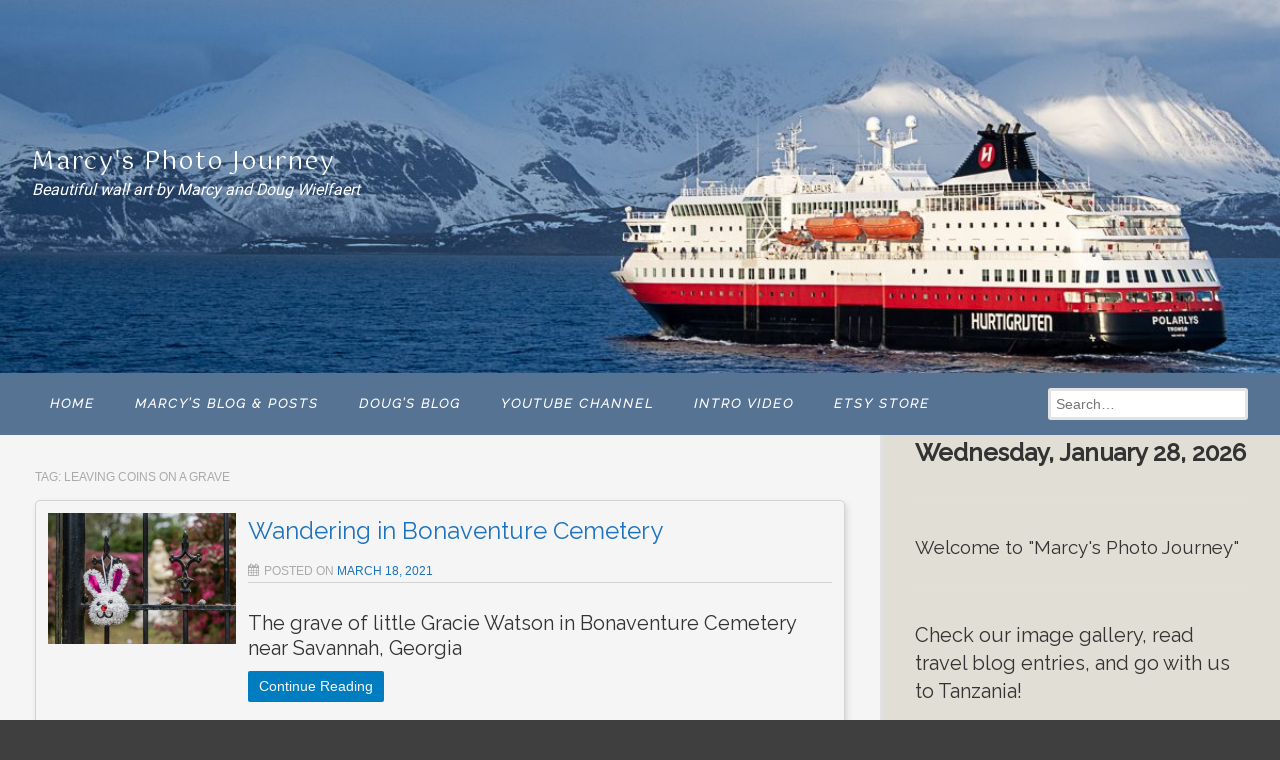

--- FILE ---
content_type: text/html; charset=UTF-8
request_url: https://thisphotojourney.com/index.php/tags/leaving-coins-on-a-grave/
body_size: 20315
content:
<!DOCTYPE html>
<!--[if lt IE 9]>
<html id="unsupported" lang="en-US">
<![endif]-->
<!--[if IE 9]>
<html id="ie9" lang="en-US">
<![endif]-->
<!--[if !(IE 6) | !(IE 7) | !(IE 8)  ]><!-->
<html lang="en-US">
<!--<![endif]-->
<head>
	<meta http-equiv="Content-Type" content="text/html; charset=UTF-8" />
	<meta name="viewport" content="width=device-width, initial-scale=1" />
	<link rel="profile" href="https://gmpg.org/xfn/11" />
	<link rel="pingback" href="https://thisphotojourney.com/xmlrpc.php" />
	<meta name='robots' content='index, follow, max-image-preview:large, max-snippet:-1, max-video-preview:-1' />

	<!-- This site is optimized with the Yoast SEO plugin v26.8 - https://yoast.com/product/yoast-seo-wordpress/ -->
	<title>leaving coins on a grave Archives - Marcy&#039;s Photo Journey</title>
	<link rel="canonical" href="https://thisphotojourney.com/index.php/tags/leaving-coins-on-a-grave/" />
	<meta property="og:locale" content="en_US" />
	<meta property="og:type" content="article" />
	<meta property="og:title" content="leaving coins on a grave Archives - Marcy&#039;s Photo Journey" />
	<meta property="og:url" content="https://thisphotojourney.com/index.php/tags/leaving-coins-on-a-grave/" />
	<meta property="og:site_name" content="Marcy&#039;s Photo Journey" />
	<meta property="og:image" content="https://i0.wp.com/thisphotojourney.com/wp-content/uploads/2017/12/D850-4100.jpg?fit=1200%2C675&ssl=1" />
	<meta property="og:image:width" content="1200" />
	<meta property="og:image:height" content="675" />
	<meta property="og:image:type" content="image/jpeg" />
	<meta name="twitter:card" content="summary_large_image" />
	<meta name="twitter:site" content="@photojourney2" />
	<script type="application/ld+json" class="yoast-schema-graph">{"@context":"https://schema.org","@graph":[{"@type":"CollectionPage","@id":"https://thisphotojourney.com/index.php/tags/leaving-coins-on-a-grave/","url":"https://thisphotojourney.com/index.php/tags/leaving-coins-on-a-grave/","name":"leaving coins on a grave Archives - Marcy&#039;s Photo Journey","isPartOf":{"@id":"https://thisphotojourney.com/#website"},"primaryImageOfPage":{"@id":"https://thisphotojourney.com/index.php/tags/leaving-coins-on-a-grave/#primaryimage"},"image":{"@id":"https://thisphotojourney.com/index.php/tags/leaving-coins-on-a-grave/#primaryimage"},"thumbnailUrl":"https://i0.wp.com/thisphotojourney.com/wp-content/uploads/2021/03/Savannah-7811-2-scaled.jpg?fit=1200%2C837&ssl=1","breadcrumb":{"@id":"https://thisphotojourney.com/index.php/tags/leaving-coins-on-a-grave/#breadcrumb"},"inLanguage":"en-US"},{"@type":"ImageObject","inLanguage":"en-US","@id":"https://thisphotojourney.com/index.php/tags/leaving-coins-on-a-grave/#primaryimage","url":"https://i0.wp.com/thisphotojourney.com/wp-content/uploads/2021/03/Savannah-7811-2-scaled.jpg?fit=1200%2C837&ssl=1","contentUrl":"https://i0.wp.com/thisphotojourney.com/wp-content/uploads/2021/03/Savannah-7811-2-scaled.jpg?fit=1200%2C837&ssl=1","width":1200,"height":837},{"@type":"BreadcrumbList","@id":"https://thisphotojourney.com/index.php/tags/leaving-coins-on-a-grave/#breadcrumb","itemListElement":[{"@type":"ListItem","position":1,"name":"Home","item":"https://thisphotojourney.com/"},{"@type":"ListItem","position":2,"name":"leaving coins on a grave"}]},{"@type":"WebSite","@id":"https://thisphotojourney.com/#website","url":"https://thisphotojourney.com/","name":"Marcy's Photo Journey","description":"Beautiful wall art by Marcy and Doug Wielfaert","publisher":{"@id":"https://thisphotojourney.com/#organization"},"potentialAction":[{"@type":"SearchAction","target":{"@type":"EntryPoint","urlTemplate":"https://thisphotojourney.com/?s={search_term_string}"},"query-input":{"@type":"PropertyValueSpecification","valueRequired":true,"valueName":"search_term_string"}}],"inLanguage":"en-US"},{"@type":"Organization","@id":"https://thisphotojourney.com/#organization","name":"Marcy's Photo Journey","alternateName":"MPJ","url":"https://thisphotojourney.com/","logo":{"@type":"ImageObject","inLanguage":"en-US","@id":"https://thisphotojourney.com/#/schema/logo/image/","url":"https://i0.wp.com/thisphotojourney.com/wp-content/uploads/2018/02/cropped-DAW-4192b.png?fit=249%2C199&ssl=1","contentUrl":"https://i0.wp.com/thisphotojourney.com/wp-content/uploads/2018/02/cropped-DAW-4192b.png?fit=249%2C199&ssl=1","width":"249","height":"199","caption":"Marcy's Photo Journey"},"image":{"@id":"https://thisphotojourney.com/#/schema/logo/image/"},"sameAs":["https://www.facebook.com/marcys.photo.journey","https://x.com/photojourney2"]}]}</script>
	<!-- / Yoast SEO plugin. -->


<link rel='dns-prefetch' href='//widget.artplacer.com' />
<link rel='dns-prefetch' href='//secure.gravatar.com' />
<link rel='dns-prefetch' href='//stats.wp.com' />
<link rel='dns-prefetch' href='//widgets.wp.com' />
<link rel='dns-prefetch' href='//s0.wp.com' />
<link rel='dns-prefetch' href='//0.gravatar.com' />
<link rel='dns-prefetch' href='//1.gravatar.com' />
<link rel='dns-prefetch' href='//2.gravatar.com' />
<link rel='dns-prefetch' href='//jetpack.wordpress.com' />
<link rel='dns-prefetch' href='//public-api.wordpress.com' />
<link rel='preconnect' href='//i0.wp.com' />
<link rel='preconnect' href='//c0.wp.com' />
		<!-- This site uses the Google Analytics by MonsterInsights plugin v9.11.1 - Using Analytics tracking - https://www.monsterinsights.com/ -->
							<script src="//www.googletagmanager.com/gtag/js?id=G-D8FQJZ4BT1"  data-cfasync="false" data-wpfc-render="false" async></script>
			<script data-cfasync="false" data-wpfc-render="false">
				var mi_version = '9.11.1';
				var mi_track_user = true;
				var mi_no_track_reason = '';
								var MonsterInsightsDefaultLocations = {"page_location":"https:\/\/thisphotojourney.com\/tags\/leaving-coins-on-a-grave\/"};
								if ( typeof MonsterInsightsPrivacyGuardFilter === 'function' ) {
					var MonsterInsightsLocations = (typeof MonsterInsightsExcludeQuery === 'object') ? MonsterInsightsPrivacyGuardFilter( MonsterInsightsExcludeQuery ) : MonsterInsightsPrivacyGuardFilter( MonsterInsightsDefaultLocations );
				} else {
					var MonsterInsightsLocations = (typeof MonsterInsightsExcludeQuery === 'object') ? MonsterInsightsExcludeQuery : MonsterInsightsDefaultLocations;
				}

								var disableStrs = [
										'ga-disable-G-D8FQJZ4BT1',
									];

				/* Function to detect opted out users */
				function __gtagTrackerIsOptedOut() {
					for (var index = 0; index < disableStrs.length; index++) {
						if (document.cookie.indexOf(disableStrs[index] + '=true') > -1) {
							return true;
						}
					}

					return false;
				}

				/* Disable tracking if the opt-out cookie exists. */
				if (__gtagTrackerIsOptedOut()) {
					for (var index = 0; index < disableStrs.length; index++) {
						window[disableStrs[index]] = true;
					}
				}

				/* Opt-out function */
				function __gtagTrackerOptout() {
					for (var index = 0; index < disableStrs.length; index++) {
						document.cookie = disableStrs[index] + '=true; expires=Thu, 31 Dec 2099 23:59:59 UTC; path=/';
						window[disableStrs[index]] = true;
					}
				}

				if ('undefined' === typeof gaOptout) {
					function gaOptout() {
						__gtagTrackerOptout();
					}
				}
								window.dataLayer = window.dataLayer || [];

				window.MonsterInsightsDualTracker = {
					helpers: {},
					trackers: {},
				};
				if (mi_track_user) {
					function __gtagDataLayer() {
						dataLayer.push(arguments);
					}

					function __gtagTracker(type, name, parameters) {
						if (!parameters) {
							parameters = {};
						}

						if (parameters.send_to) {
							__gtagDataLayer.apply(null, arguments);
							return;
						}

						if (type === 'event') {
														parameters.send_to = monsterinsights_frontend.v4_id;
							var hookName = name;
							if (typeof parameters['event_category'] !== 'undefined') {
								hookName = parameters['event_category'] + ':' + name;
							}

							if (typeof MonsterInsightsDualTracker.trackers[hookName] !== 'undefined') {
								MonsterInsightsDualTracker.trackers[hookName](parameters);
							} else {
								__gtagDataLayer('event', name, parameters);
							}
							
						} else {
							__gtagDataLayer.apply(null, arguments);
						}
					}

					__gtagTracker('js', new Date());
					__gtagTracker('set', {
						'developer_id.dZGIzZG': true,
											});
					if ( MonsterInsightsLocations.page_location ) {
						__gtagTracker('set', MonsterInsightsLocations);
					}
										__gtagTracker('config', 'G-D8FQJZ4BT1', {"forceSSL":"true"} );
										window.gtag = __gtagTracker;										(function () {
						/* https://developers.google.com/analytics/devguides/collection/analyticsjs/ */
						/* ga and __gaTracker compatibility shim. */
						var noopfn = function () {
							return null;
						};
						var newtracker = function () {
							return new Tracker();
						};
						var Tracker = function () {
							return null;
						};
						var p = Tracker.prototype;
						p.get = noopfn;
						p.set = noopfn;
						p.send = function () {
							var args = Array.prototype.slice.call(arguments);
							args.unshift('send');
							__gaTracker.apply(null, args);
						};
						var __gaTracker = function () {
							var len = arguments.length;
							if (len === 0) {
								return;
							}
							var f = arguments[len - 1];
							if (typeof f !== 'object' || f === null || typeof f.hitCallback !== 'function') {
								if ('send' === arguments[0]) {
									var hitConverted, hitObject = false, action;
									if ('event' === arguments[1]) {
										if ('undefined' !== typeof arguments[3]) {
											hitObject = {
												'eventAction': arguments[3],
												'eventCategory': arguments[2],
												'eventLabel': arguments[4],
												'value': arguments[5] ? arguments[5] : 1,
											}
										}
									}
									if ('pageview' === arguments[1]) {
										if ('undefined' !== typeof arguments[2]) {
											hitObject = {
												'eventAction': 'page_view',
												'page_path': arguments[2],
											}
										}
									}
									if (typeof arguments[2] === 'object') {
										hitObject = arguments[2];
									}
									if (typeof arguments[5] === 'object') {
										Object.assign(hitObject, arguments[5]);
									}
									if ('undefined' !== typeof arguments[1].hitType) {
										hitObject = arguments[1];
										if ('pageview' === hitObject.hitType) {
											hitObject.eventAction = 'page_view';
										}
									}
									if (hitObject) {
										action = 'timing' === arguments[1].hitType ? 'timing_complete' : hitObject.eventAction;
										hitConverted = mapArgs(hitObject);
										__gtagTracker('event', action, hitConverted);
									}
								}
								return;
							}

							function mapArgs(args) {
								var arg, hit = {};
								var gaMap = {
									'eventCategory': 'event_category',
									'eventAction': 'event_action',
									'eventLabel': 'event_label',
									'eventValue': 'event_value',
									'nonInteraction': 'non_interaction',
									'timingCategory': 'event_category',
									'timingVar': 'name',
									'timingValue': 'value',
									'timingLabel': 'event_label',
									'page': 'page_path',
									'location': 'page_location',
									'title': 'page_title',
									'referrer' : 'page_referrer',
								};
								for (arg in args) {
																		if (!(!args.hasOwnProperty(arg) || !gaMap.hasOwnProperty(arg))) {
										hit[gaMap[arg]] = args[arg];
									} else {
										hit[arg] = args[arg];
									}
								}
								return hit;
							}

							try {
								f.hitCallback();
							} catch (ex) {
							}
						};
						__gaTracker.create = newtracker;
						__gaTracker.getByName = newtracker;
						__gaTracker.getAll = function () {
							return [];
						};
						__gaTracker.remove = noopfn;
						__gaTracker.loaded = true;
						window['__gaTracker'] = __gaTracker;
					})();
									} else {
										console.log("");
					(function () {
						function __gtagTracker() {
							return null;
						}

						window['__gtagTracker'] = __gtagTracker;
						window['gtag'] = __gtagTracker;
					})();
									}
			</script>
							<!-- / Google Analytics by MonsterInsights -->
		<style id='wp-img-auto-sizes-contain-inline-css'>
img:is([sizes=auto i],[sizes^="auto," i]){contain-intrinsic-size:3000px 1500px}
/*# sourceURL=wp-img-auto-sizes-contain-inline-css */
</style>
<link rel='stylesheet' id='cnss_font_awesome_css-css' href='https://thisphotojourney.com/wp-content/plugins/easy-social-icons/css/font-awesome/css/all.min.css?ver=5.7.2' media='all' />
<link rel='stylesheet' id='cnss_font_awesome_v4_shims-css' href='https://thisphotojourney.com/wp-content/plugins/easy-social-icons/css/font-awesome/css/v4-shims.min.css?ver=5.7.2' media='all' />
<link rel='stylesheet' id='cnss_css-css' href='https://thisphotojourney.com/wp-content/plugins/easy-social-icons/css/cnss.css?ver=1.0' media='all' />
<style id='wp-emoji-styles-inline-css'>

	img.wp-smiley, img.emoji {
		display: inline !important;
		border: none !important;
		box-shadow: none !important;
		height: 1em !important;
		width: 1em !important;
		margin: 0 0.07em !important;
		vertical-align: -0.1em !important;
		background: none !important;
		padding: 0 !important;
	}
/*# sourceURL=wp-emoji-styles-inline-css */
</style>
<style id='wp-block-library-inline-css'>
:root{--wp-block-synced-color:#7a00df;--wp-block-synced-color--rgb:122,0,223;--wp-bound-block-color:var(--wp-block-synced-color);--wp-editor-canvas-background:#ddd;--wp-admin-theme-color:#007cba;--wp-admin-theme-color--rgb:0,124,186;--wp-admin-theme-color-darker-10:#006ba1;--wp-admin-theme-color-darker-10--rgb:0,107,160.5;--wp-admin-theme-color-darker-20:#005a87;--wp-admin-theme-color-darker-20--rgb:0,90,135;--wp-admin-border-width-focus:2px}@media (min-resolution:192dpi){:root{--wp-admin-border-width-focus:1.5px}}.wp-element-button{cursor:pointer}:root .has-very-light-gray-background-color{background-color:#eee}:root .has-very-dark-gray-background-color{background-color:#313131}:root .has-very-light-gray-color{color:#eee}:root .has-very-dark-gray-color{color:#313131}:root .has-vivid-green-cyan-to-vivid-cyan-blue-gradient-background{background:linear-gradient(135deg,#00d084,#0693e3)}:root .has-purple-crush-gradient-background{background:linear-gradient(135deg,#34e2e4,#4721fb 50%,#ab1dfe)}:root .has-hazy-dawn-gradient-background{background:linear-gradient(135deg,#faaca8,#dad0ec)}:root .has-subdued-olive-gradient-background{background:linear-gradient(135deg,#fafae1,#67a671)}:root .has-atomic-cream-gradient-background{background:linear-gradient(135deg,#fdd79a,#004a59)}:root .has-nightshade-gradient-background{background:linear-gradient(135deg,#330968,#31cdcf)}:root .has-midnight-gradient-background{background:linear-gradient(135deg,#020381,#2874fc)}:root{--wp--preset--font-size--normal:16px;--wp--preset--font-size--huge:42px}.has-regular-font-size{font-size:1em}.has-larger-font-size{font-size:2.625em}.has-normal-font-size{font-size:var(--wp--preset--font-size--normal)}.has-huge-font-size{font-size:var(--wp--preset--font-size--huge)}.has-text-align-center{text-align:center}.has-text-align-left{text-align:left}.has-text-align-right{text-align:right}.has-fit-text{white-space:nowrap!important}#end-resizable-editor-section{display:none}.aligncenter{clear:both}.items-justified-left{justify-content:flex-start}.items-justified-center{justify-content:center}.items-justified-right{justify-content:flex-end}.items-justified-space-between{justify-content:space-between}.screen-reader-text{border:0;clip-path:inset(50%);height:1px;margin:-1px;overflow:hidden;padding:0;position:absolute;width:1px;word-wrap:normal!important}.screen-reader-text:focus{background-color:#ddd;clip-path:none;color:#444;display:block;font-size:1em;height:auto;left:5px;line-height:normal;padding:15px 23px 14px;text-decoration:none;top:5px;width:auto;z-index:100000}html :where(.has-border-color){border-style:solid}html :where([style*=border-top-color]){border-top-style:solid}html :where([style*=border-right-color]){border-right-style:solid}html :where([style*=border-bottom-color]){border-bottom-style:solid}html :where([style*=border-left-color]){border-left-style:solid}html :where([style*=border-width]){border-style:solid}html :where([style*=border-top-width]){border-top-style:solid}html :where([style*=border-right-width]){border-right-style:solid}html :where([style*=border-bottom-width]){border-bottom-style:solid}html :where([style*=border-left-width]){border-left-style:solid}html :where(img[class*=wp-image-]){height:auto;max-width:100%}:where(figure){margin:0 0 1em}html :where(.is-position-sticky){--wp-admin--admin-bar--position-offset:var(--wp-admin--admin-bar--height,0px)}@media screen and (max-width:600px){html :where(.is-position-sticky){--wp-admin--admin-bar--position-offset:0px}}

/*# sourceURL=wp-block-library-inline-css */
</style><style id='wp-block-heading-inline-css'>
h1:where(.wp-block-heading).has-background,h2:where(.wp-block-heading).has-background,h3:where(.wp-block-heading).has-background,h4:where(.wp-block-heading).has-background,h5:where(.wp-block-heading).has-background,h6:where(.wp-block-heading).has-background{padding:1.25em 2.375em}h1.has-text-align-left[style*=writing-mode]:where([style*=vertical-lr]),h1.has-text-align-right[style*=writing-mode]:where([style*=vertical-rl]),h2.has-text-align-left[style*=writing-mode]:where([style*=vertical-lr]),h2.has-text-align-right[style*=writing-mode]:where([style*=vertical-rl]),h3.has-text-align-left[style*=writing-mode]:where([style*=vertical-lr]),h3.has-text-align-right[style*=writing-mode]:where([style*=vertical-rl]),h4.has-text-align-left[style*=writing-mode]:where([style*=vertical-lr]),h4.has-text-align-right[style*=writing-mode]:where([style*=vertical-rl]),h5.has-text-align-left[style*=writing-mode]:where([style*=vertical-lr]),h5.has-text-align-right[style*=writing-mode]:where([style*=vertical-rl]),h6.has-text-align-left[style*=writing-mode]:where([style*=vertical-lr]),h6.has-text-align-right[style*=writing-mode]:where([style*=vertical-rl]){rotate:180deg}
/*# sourceURL=https://c0.wp.com/c/6.9/wp-includes/blocks/heading/style.min.css */
</style>
<style id='wp-block-paragraph-inline-css'>
.is-small-text{font-size:.875em}.is-regular-text{font-size:1em}.is-large-text{font-size:2.25em}.is-larger-text{font-size:3em}.has-drop-cap:not(:focus):first-letter{float:left;font-size:8.4em;font-style:normal;font-weight:100;line-height:.68;margin:.05em .1em 0 0;text-transform:uppercase}body.rtl .has-drop-cap:not(:focus):first-letter{float:none;margin-left:.1em}p.has-drop-cap.has-background{overflow:hidden}:root :where(p.has-background){padding:1.25em 2.375em}:where(p.has-text-color:not(.has-link-color)) a{color:inherit}p.has-text-align-left[style*="writing-mode:vertical-lr"],p.has-text-align-right[style*="writing-mode:vertical-rl"]{rotate:180deg}
/*# sourceURL=https://c0.wp.com/c/6.9/wp-includes/blocks/paragraph/style.min.css */
</style>
<style id='global-styles-inline-css'>
:root{--wp--preset--aspect-ratio--square: 1;--wp--preset--aspect-ratio--4-3: 4/3;--wp--preset--aspect-ratio--3-4: 3/4;--wp--preset--aspect-ratio--3-2: 3/2;--wp--preset--aspect-ratio--2-3: 2/3;--wp--preset--aspect-ratio--16-9: 16/9;--wp--preset--aspect-ratio--9-16: 9/16;--wp--preset--color--black: #000000;--wp--preset--color--cyan-bluish-gray: #abb8c3;--wp--preset--color--white: #ffffff;--wp--preset--color--pale-pink: #f78da7;--wp--preset--color--vivid-red: #cf2e2e;--wp--preset--color--luminous-vivid-orange: #ff6900;--wp--preset--color--luminous-vivid-amber: #fcb900;--wp--preset--color--light-green-cyan: #7bdcb5;--wp--preset--color--vivid-green-cyan: #00d084;--wp--preset--color--pale-cyan-blue: #8ed1fc;--wp--preset--color--vivid-cyan-blue: #0693e3;--wp--preset--color--vivid-purple: #9b51e0;--wp--preset--gradient--vivid-cyan-blue-to-vivid-purple: linear-gradient(135deg,rgb(6,147,227) 0%,rgb(155,81,224) 100%);--wp--preset--gradient--light-green-cyan-to-vivid-green-cyan: linear-gradient(135deg,rgb(122,220,180) 0%,rgb(0,208,130) 100%);--wp--preset--gradient--luminous-vivid-amber-to-luminous-vivid-orange: linear-gradient(135deg,rgb(252,185,0) 0%,rgb(255,105,0) 100%);--wp--preset--gradient--luminous-vivid-orange-to-vivid-red: linear-gradient(135deg,rgb(255,105,0) 0%,rgb(207,46,46) 100%);--wp--preset--gradient--very-light-gray-to-cyan-bluish-gray: linear-gradient(135deg,rgb(238,238,238) 0%,rgb(169,184,195) 100%);--wp--preset--gradient--cool-to-warm-spectrum: linear-gradient(135deg,rgb(74,234,220) 0%,rgb(151,120,209) 20%,rgb(207,42,186) 40%,rgb(238,44,130) 60%,rgb(251,105,98) 80%,rgb(254,248,76) 100%);--wp--preset--gradient--blush-light-purple: linear-gradient(135deg,rgb(255,206,236) 0%,rgb(152,150,240) 100%);--wp--preset--gradient--blush-bordeaux: linear-gradient(135deg,rgb(254,205,165) 0%,rgb(254,45,45) 50%,rgb(107,0,62) 100%);--wp--preset--gradient--luminous-dusk: linear-gradient(135deg,rgb(255,203,112) 0%,rgb(199,81,192) 50%,rgb(65,88,208) 100%);--wp--preset--gradient--pale-ocean: linear-gradient(135deg,rgb(255,245,203) 0%,rgb(182,227,212) 50%,rgb(51,167,181) 100%);--wp--preset--gradient--electric-grass: linear-gradient(135deg,rgb(202,248,128) 0%,rgb(113,206,126) 100%);--wp--preset--gradient--midnight: linear-gradient(135deg,rgb(2,3,129) 0%,rgb(40,116,252) 100%);--wp--preset--font-size--small: 13px;--wp--preset--font-size--medium: 20px;--wp--preset--font-size--large: 36px;--wp--preset--font-size--x-large: 42px;--wp--preset--spacing--20: 0.44rem;--wp--preset--spacing--30: 0.67rem;--wp--preset--spacing--40: 1rem;--wp--preset--spacing--50: 1.5rem;--wp--preset--spacing--60: 2.25rem;--wp--preset--spacing--70: 3.38rem;--wp--preset--spacing--80: 5.06rem;--wp--preset--shadow--natural: 6px 6px 9px rgba(0, 0, 0, 0.2);--wp--preset--shadow--deep: 12px 12px 50px rgba(0, 0, 0, 0.4);--wp--preset--shadow--sharp: 6px 6px 0px rgba(0, 0, 0, 0.2);--wp--preset--shadow--outlined: 6px 6px 0px -3px rgb(255, 255, 255), 6px 6px rgb(0, 0, 0);--wp--preset--shadow--crisp: 6px 6px 0px rgb(0, 0, 0);}:where(.is-layout-flex){gap: 0.5em;}:where(.is-layout-grid){gap: 0.5em;}body .is-layout-flex{display: flex;}.is-layout-flex{flex-wrap: wrap;align-items: center;}.is-layout-flex > :is(*, div){margin: 0;}body .is-layout-grid{display: grid;}.is-layout-grid > :is(*, div){margin: 0;}:where(.wp-block-columns.is-layout-flex){gap: 2em;}:where(.wp-block-columns.is-layout-grid){gap: 2em;}:where(.wp-block-post-template.is-layout-flex){gap: 1.25em;}:where(.wp-block-post-template.is-layout-grid){gap: 1.25em;}.has-black-color{color: var(--wp--preset--color--black) !important;}.has-cyan-bluish-gray-color{color: var(--wp--preset--color--cyan-bluish-gray) !important;}.has-white-color{color: var(--wp--preset--color--white) !important;}.has-pale-pink-color{color: var(--wp--preset--color--pale-pink) !important;}.has-vivid-red-color{color: var(--wp--preset--color--vivid-red) !important;}.has-luminous-vivid-orange-color{color: var(--wp--preset--color--luminous-vivid-orange) !important;}.has-luminous-vivid-amber-color{color: var(--wp--preset--color--luminous-vivid-amber) !important;}.has-light-green-cyan-color{color: var(--wp--preset--color--light-green-cyan) !important;}.has-vivid-green-cyan-color{color: var(--wp--preset--color--vivid-green-cyan) !important;}.has-pale-cyan-blue-color{color: var(--wp--preset--color--pale-cyan-blue) !important;}.has-vivid-cyan-blue-color{color: var(--wp--preset--color--vivid-cyan-blue) !important;}.has-vivid-purple-color{color: var(--wp--preset--color--vivid-purple) !important;}.has-black-background-color{background-color: var(--wp--preset--color--black) !important;}.has-cyan-bluish-gray-background-color{background-color: var(--wp--preset--color--cyan-bluish-gray) !important;}.has-white-background-color{background-color: var(--wp--preset--color--white) !important;}.has-pale-pink-background-color{background-color: var(--wp--preset--color--pale-pink) !important;}.has-vivid-red-background-color{background-color: var(--wp--preset--color--vivid-red) !important;}.has-luminous-vivid-orange-background-color{background-color: var(--wp--preset--color--luminous-vivid-orange) !important;}.has-luminous-vivid-amber-background-color{background-color: var(--wp--preset--color--luminous-vivid-amber) !important;}.has-light-green-cyan-background-color{background-color: var(--wp--preset--color--light-green-cyan) !important;}.has-vivid-green-cyan-background-color{background-color: var(--wp--preset--color--vivid-green-cyan) !important;}.has-pale-cyan-blue-background-color{background-color: var(--wp--preset--color--pale-cyan-blue) !important;}.has-vivid-cyan-blue-background-color{background-color: var(--wp--preset--color--vivid-cyan-blue) !important;}.has-vivid-purple-background-color{background-color: var(--wp--preset--color--vivid-purple) !important;}.has-black-border-color{border-color: var(--wp--preset--color--black) !important;}.has-cyan-bluish-gray-border-color{border-color: var(--wp--preset--color--cyan-bluish-gray) !important;}.has-white-border-color{border-color: var(--wp--preset--color--white) !important;}.has-pale-pink-border-color{border-color: var(--wp--preset--color--pale-pink) !important;}.has-vivid-red-border-color{border-color: var(--wp--preset--color--vivid-red) !important;}.has-luminous-vivid-orange-border-color{border-color: var(--wp--preset--color--luminous-vivid-orange) !important;}.has-luminous-vivid-amber-border-color{border-color: var(--wp--preset--color--luminous-vivid-amber) !important;}.has-light-green-cyan-border-color{border-color: var(--wp--preset--color--light-green-cyan) !important;}.has-vivid-green-cyan-border-color{border-color: var(--wp--preset--color--vivid-green-cyan) !important;}.has-pale-cyan-blue-border-color{border-color: var(--wp--preset--color--pale-cyan-blue) !important;}.has-vivid-cyan-blue-border-color{border-color: var(--wp--preset--color--vivid-cyan-blue) !important;}.has-vivid-purple-border-color{border-color: var(--wp--preset--color--vivid-purple) !important;}.has-vivid-cyan-blue-to-vivid-purple-gradient-background{background: var(--wp--preset--gradient--vivid-cyan-blue-to-vivid-purple) !important;}.has-light-green-cyan-to-vivid-green-cyan-gradient-background{background: var(--wp--preset--gradient--light-green-cyan-to-vivid-green-cyan) !important;}.has-luminous-vivid-amber-to-luminous-vivid-orange-gradient-background{background: var(--wp--preset--gradient--luminous-vivid-amber-to-luminous-vivid-orange) !important;}.has-luminous-vivid-orange-to-vivid-red-gradient-background{background: var(--wp--preset--gradient--luminous-vivid-orange-to-vivid-red) !important;}.has-very-light-gray-to-cyan-bluish-gray-gradient-background{background: var(--wp--preset--gradient--very-light-gray-to-cyan-bluish-gray) !important;}.has-cool-to-warm-spectrum-gradient-background{background: var(--wp--preset--gradient--cool-to-warm-spectrum) !important;}.has-blush-light-purple-gradient-background{background: var(--wp--preset--gradient--blush-light-purple) !important;}.has-blush-bordeaux-gradient-background{background: var(--wp--preset--gradient--blush-bordeaux) !important;}.has-luminous-dusk-gradient-background{background: var(--wp--preset--gradient--luminous-dusk) !important;}.has-pale-ocean-gradient-background{background: var(--wp--preset--gradient--pale-ocean) !important;}.has-electric-grass-gradient-background{background: var(--wp--preset--gradient--electric-grass) !important;}.has-midnight-gradient-background{background: var(--wp--preset--gradient--midnight) !important;}.has-small-font-size{font-size: var(--wp--preset--font-size--small) !important;}.has-medium-font-size{font-size: var(--wp--preset--font-size--medium) !important;}.has-large-font-size{font-size: var(--wp--preset--font-size--large) !important;}.has-x-large-font-size{font-size: var(--wp--preset--font-size--x-large) !important;}
/*# sourceURL=global-styles-inline-css */
</style>

<style id='classic-theme-styles-inline-css'>
/*! This file is auto-generated */
.wp-block-button__link{color:#fff;background-color:#32373c;border-radius:9999px;box-shadow:none;text-decoration:none;padding:calc(.667em + 2px) calc(1.333em + 2px);font-size:1.125em}.wp-block-file__button{background:#32373c;color:#fff;text-decoration:none}
/*# sourceURL=/wp-includes/css/classic-themes.min.css */
</style>
<link rel='stylesheet' id='custom_style-css' href='https://thisphotojourney.com/wp-content/plugins/artplacer-widget/assets/css/front.css?ver=6.9' media='all' />
<link rel='stylesheet' id='gdpr-css' href='https://thisphotojourney.com/wp-content/plugins/gdpr/dist/css/public.css?ver=2.1.2' media='all' />
<link rel='stylesheet' id='mailerlite_forms.css-css' href='https://thisphotojourney.com/wp-content/plugins/official-mailerlite-sign-up-forms/assets/css/mailerlite_forms.css?ver=1.7.13' media='all' />
<link rel='stylesheet' id='vlp-public-css' href='https://thisphotojourney.com/wp-content/plugins/visual-link-preview/dist/public.css?ver=2.2.6' media='all' />
<link rel='stylesheet' id='cff-css' href='https://thisphotojourney.com/wp-content/plugins/custom-facebook-feed-pro/assets/css/cff-style.min.css?ver=4.7.4' media='all' />
<link rel='stylesheet' id='parent-style-css' href='https://thisphotojourney.com/wp-content/themes/zoom-lite/style.css?ver=6.9' media='all' />
<link rel='stylesheet' id='zoom-theme-style-css' href='https://thisphotojourney.com/wp-content/themes/zoom-lite-child/style.css?ver=1.0.1' media='all' />
<link rel='stylesheet' id='zoom-theme-main-style-css' href='https://thisphotojourney.com/wp-content/themes/zoom-lite/assets/css/main.min.css?ver=1.0.1' media='all' />
<style id='zoom-theme-main-style-inline-css'>
body {background-color: #3f3f3f;}.zoom-site,.menu-box,.nav-holder { max-width:100%;}.top-bar-left,.top-bar-right {max-width: 45%;}.nav-holder,.menu-box-mobile,.top-bar-holder,.title-holder,.logo-title-holder,.bottom-bar-holder,#secondary,#tertiary,#footer-container {padding-left: 2.5%;padding-right: 2.5%;}#primary.blog-with-sidebar-left,#primary.blog-with-sidebar-right,#primary.page-with-sidebar-left,#primary.page-with-sidebar-right {width: 69%;}#primary {padding: 2.5em;}#secondary,#tertiary {width: 31%;}.nosidebar {padding-left: 2.5%;padding-right: 2.5%;}.error404 #primary {padding-left: 10%;}.site-footer .widget-area {width: 32.5%;min-width: 32.5%;}a, a:visited {color: #1e73be;outline: none !important;}.blue.zoom-btn, .turq.zoom-btn, .green.zoom-btn, .red.zoom-btn, .grey.zoom-btn, .purple.zoom-btn, .orange.zoom-btn, .pink.zoom-btn {color: #f7f7f7;}.site-header {background-color: #228ed6;}#primary,.zoom-blog-default,.commentlist .comment-item {background-color: #f5f5f5;}.image-title .site-title,.logo-title-mode .site-title {color: #1e73be;}.image-title .site-description,.logo-title-mode .site-description {color: #ffffff;}.site-logo,.site-identity {-webkit-box-sizing: border-box;-moz-box-sizing: border-box;box-sizing: border-box;}.site-identity {}.zoom-slider-wrapper {max-height: 246px;}.theme-default .nivoSlider img {max-height: 100%;}#content,.zoom-pag-note,.commentlist:not(.bypostauthor) {color: #333333;}.bypostauthor {color: #404040;}.entry-meta {color: #aaaaaa;}.zoom-blog-entry-content .entry-meta,#content .entry-meta,#content .site-navigation,.comment-navigation,.single .comments-title,#primary .zoom-blog-default,#authorbox,.share-buttons-cont,.zoom-page-pag,.commentlist .comment-item,.commentlist .perma-reply-edit {border-color: #d3d3d3;}.comment-meta hr {background-color: #d3d3d3;}#primary .zoom-blog-default:not(.sticky) {-webkit-box-shadow: 2px 3px 7px -1px rgba(50, 50, 50, 0.2);-moz-box-shadow:2px 3px 7px -1px rgba(50, 50, 50, 0.2);box-shadow: 2px 3px 7px -1px rgba(50, 50, 50, 0.2);}footer.entry-meta {border: none !important;}#authorbox {background-color: #efefef;}#authorbox h4, #authorbox p {color: #333333;}#secondary .widget-title,#tertiary .widget-title {color: #000000;}#secondary .textwidget,#tertiary .textwidget {color: #000000;}#secondary a,#tertiary a,.widget-area aside ul li a:visited,#secondary ul li,#tertiary ul li,.widget_recent_entries ul li a:before,.widget_recent_comments ul li:before,.widget_archive ul li a:before,.widget_categories ul li a:before {color: #1e73be;}.widget {border-color: rgba(226,226,226,0.4);}#secondary a:hover,#tertiary a:hover {text-decoration: underline;}#zoom-theme-main {background: #e0ded5;}#primary:not(.nosidebar) { border-right: 3px solid #e2e2e2;}#zoomnav a,#zoom-mobile-nav a,#nav-toggle span {color: #ffffff;}.menu-box,#zoomnav,.menu-box-mobile,#zoom-mobile-nav,.nav-holder,.zoom-menu-nav,#nav-toggle,#zoomnav.menu,#zoom-mobile-nav.menu-mobile {background-color: #577393;}#zoomnav ul li:hover, #zoom-mobile-nav ul li:hover {background-color: #adadad;color: #ffffff;}#zoom-mobile-nav ul > li.current_page_item ,#zoom-mobile-nav ul > li.current-menu-item,#zoom-mobile-nav ul > li.current_page_ancestor,#zoom-mobile-nav ul > li.current-menu-ancestor,#zoomnav ul > li.current_page_item,#zoomnav ul > li.current-menu-item,#zoomnav ul > li.current_page_ancestor,#zoomnav ul > li.current-menu-ancestor {background-color: #6480a0;}#zoom-mobile-nav ul ul li.current_page_item,#zoom-mobile-nav ul ul li.current-menu-item,#zoom-mobile-nav ul ul li.current_page_ancestor,#zoom-mobile-nav ul ul li.current-menu-ancestor,#zoomnav ul ul li.current_page_item,#zoomnav ul ul li.current-menu-item,#zoomnav ul ul li.current_page_ancestor,#zoomnav ul ul li.current-menu-ancestor {background-color: #bbbbbb;}#zoom-mobile-nav ul ul li,#zoom-mobile-nav ul ul,#zoomnav ul ul li,#zoomnav ul ul {background-color: #adadad;}#zoomnav ul ul li a, #zoom-mobile-nav ul ul li a {color: #ffffff;}#zoomnav ul ul li:hover, #zoom-mobile-nav ul ul li:hover {background: #bbbbbb;}.navborberonscroll {border-bottom: 4px solid #6480a0;}.nav-before-header .logo-title-mode {border-top: 1px solid #2f9be3;border-bottom: 1px solid #6480a0;}.nav-after-header .logo-title-mode {border-bottom: 1px solid #2f9be3;}.site-footer {background-color:#1a7dc0;border-top: 1px solid #3da0e3;}#footer-container {background-color: #1a7dc0;display: none;}#footer-container .widget-title {color: #ffffff;}#footer-container, #footer-container .textwidget {color: #f7f7f7;}#footer-container a,#footer-container ul li,#footer-container ul li {color: #e0e0e0;}#top-bar {background-color:#228ed6;color: #f7f7f7;border-bottom: 1px solid #309ce4;}#top-bar a,#top-bar ul li,#top-bar ul li {color: #f7f7f7;}#top-bar a:hover {text-decoration: underline;}#bottom-bar {background-color: #166cad;color: #f7f7f7;border-top: 1px solid #247abb;}#bottom-bar a,#bottom-bar ul li,#bottom-bar ul li {color: #e0e0e0;}#footer-container .widget {border: none;}#footer-container a:hover, #bottom-bar a:hover {text-decoration: underline;}.breadcrumb:not(i) {border-color: rgba(170,170,170,0.2);}#primary .sticky {background-color: #fef3e3;border: none !important;}.ribbon-container {right: -10px;}.rtl .ribbon-container {right: auto;left: -29px;}.ribbon-container span, .mobile-ribbon-container {background: #228ed6;} .ribbon-container span::before {border-top: 21px solid #228ed6;border-bottom: 19px solid #228ed6;} .ribbon-container span::after {border-top: 10px solid #228ed6;}.share-buttons-cont {text-align: right;}.top-bar-right ul li:not(:last-child) {margin-right: 15px;}.bypostauthor .ribbon-blue {background-color: #459dd8;}p.nocomments {display: none;}@media screen and ( max-width: 920px ) {#primary.blog-with-sidebar-left,#primary.blog-with-sidebar-right,.rightside,.leftside,.nosidebar,#secondary,#tertiary {padding-left: 2.5%;padding-right: 2.5%;}.rightside,.leftside {margin: 0;border: none;}}@media screen and ( max-width: 480px ) {.ribbon-container { display: none; }.mobile-ribbon-container { display: block;}}
/*# sourceURL=zoom-theme-main-style-inline-css */
</style>
<link rel='stylesheet' id='zoom-theme-mobile-nav-css' href='https://thisphotojourney.com/wp-content/themes/zoom-lite/assets/css/menu-mobile.css?ver=1.0.1' media='all' />
<link rel='stylesheet' id='zoom-theme-media-queries-css' href='https://thisphotojourney.com/wp-content/themes/zoom-lite/assets/css/media-queries.css?ver=1.0.1' media='all' />
<link rel='stylesheet' id='zoom-font-awesome-css' href='https://thisphotojourney.com/wp-content/themes/zoom-lite/assets/css/iconfonts/fontawesome/font-awesome.css?ver=4.7.0' media='all' />
<link rel='stylesheet' id='jetpack_likes-css' href='https://c0.wp.com/p/jetpack/15.4/modules/likes/style.css' media='all' />
<link rel='stylesheet' id='jetpack-subscriptions-css' href='https://c0.wp.com/p/jetpack/15.4/_inc/build/subscriptions/subscriptions.min.css' media='all' />
<style id='kadence-blocks-global-variables-inline-css'>
:root {--global-kb-font-size-sm:clamp(0.8rem, 0.73rem + 0.217vw, 0.9rem);--global-kb-font-size-md:clamp(1.1rem, 0.995rem + 0.326vw, 1.25rem);--global-kb-font-size-lg:clamp(1.75rem, 1.576rem + 0.543vw, 2rem);--global-kb-font-size-xl:clamp(2.25rem, 1.728rem + 1.63vw, 3rem);--global-kb-font-size-xxl:clamp(2.5rem, 1.456rem + 3.26vw, 4rem);--global-kb-font-size-xxxl:clamp(2.75rem, 0.489rem + 7.065vw, 6rem);}:root {--global-palette1: #3182CE;--global-palette2: #2B6CB0;--global-palette3: #1A202C;--global-palette4: #2D3748;--global-palette5: #4A5568;--global-palette6: #718096;--global-palette7: #EDF2F7;--global-palette8: #F7FAFC;--global-palette9: #ffffff;}
/*# sourceURL=kadence-blocks-global-variables-inline-css */
</style>
<link rel='stylesheet' id='__EPYT__style-css' href='https://thisphotojourney.com/wp-content/plugins/youtube-embed-plus/styles/ytprefs.min.css?ver=14.2.4' media='all' />
<style id='__EPYT__style-inline-css'>

                .epyt-gallery-thumb {
                        width: 33.333%;
                }
                
/*# sourceURL=__EPYT__style-inline-css */
</style>
<link rel='stylesheet' id='sharedaddy-css' href='https://c0.wp.com/p/jetpack/15.4/modules/sharedaddy/sharing.css' media='all' />
<link rel='stylesheet' id='social-logos-css' href='https://c0.wp.com/p/jetpack/15.4/_inc/social-logos/social-logos.min.css' media='all' />
<link rel='stylesheet' id='etsy_shop_style-css' href='https://thisphotojourney.com/wp-content/plugins/etsy-shop/etsy-shop.css?ver=3.1' media='all' />
<link rel='stylesheet' id='googleWebFonts-css' href='https://fonts.googleapis.com/css?family=Libre+Baskerville&#038;ver=6.9' media='all' />
<script src="https://c0.wp.com/c/6.9/wp-includes/js/jquery/jquery.min.js" id="jquery-core-js"></script>
<script src="https://c0.wp.com/c/6.9/wp-includes/js/jquery/jquery-migrate.min.js" id="jquery-migrate-js"></script>
<script src="https://thisphotojourney.com/wp-content/plugins/easy-social-icons/js/cnss.js?ver=1.0" id="cnss_js-js"></script>
<script src="https://thisphotojourney.com/wp-content/plugins/google-analytics-for-wordpress/assets/js/frontend-gtag.min.js?ver=9.11.1" id="monsterinsights-frontend-script-js" async data-wp-strategy="async"></script>
<script data-cfasync="false" data-wpfc-render="false" id='monsterinsights-frontend-script-js-extra'>var monsterinsights_frontend = {"js_events_tracking":"true","download_extensions":"doc,pdf,ppt,zip,xls,docx,pptx,xlsx","inbound_paths":"[]","home_url":"https:\/\/thisphotojourney.com","hash_tracking":"false","v4_id":"G-D8FQJZ4BT1"};</script>
<script id="gdpr-js-extra">
var GDPR = {"ajaxurl":"https://thisphotojourney.com/wp-admin/admin-ajax.php","logouturl":"","i18n":{"aborting":"Aborting","logging_out":"You are being logged out.","continue":"Continue","cancel":"Cancel","ok":"OK","close_account":"Close your account?","close_account_warning":"Your account will be closed and all data will be permanently deleted and cannot be recovered. Are you sure?","are_you_sure":"Are you sure?","policy_disagree":"By disagreeing you will no longer have access to our site and will be logged out."},"is_user_logged_in":"","refresh":"1"};
//# sourceURL=gdpr-js-extra
</script>
<script src="https://thisphotojourney.com/wp-content/plugins/gdpr/dist/js/public.js?ver=2.1.2" id="gdpr-js"></script>
<script id="zoom-theme-scripts-js-extra">
var zoom_opt = {"floating_nav":"1","zoom_is_mobile":"","zoom_effect_preload":"","zoom_effect_preload_bg":"#17486E","zoom_effect_stt":"1","zoom_effect_stt_speed":"1000","header_type":"image_title","slider_intv":"3000","slider_max_h":"1","slider_effect":"fade","slider_script":"1","zoom_is_adminbar":"","in_customizer":"","sidebar_width":"31","is_infinite_scroll":"","is_rtl":"","is_home":""};
//# sourceURL=zoom-theme-scripts-js-extra
</script>
<script src="https://thisphotojourney.com/wp-content/themes/zoom-lite/assets/js/zoom-theme.js?ver=6.9" id="zoom-theme-scripts-js"></script>
<script src="https://thisphotojourney.com/wp-content/themes/zoom-lite/assets/lib/bower/plugins/jquery.scrollup.js?ver=6.9" id="jquery-scrollup-js"></script>
<script id="__ytprefs__-js-extra">
var _EPYT_ = {"ajaxurl":"https://thisphotojourney.com/wp-admin/admin-ajax.php","security":"e1de90a537","gallery_scrolloffset":"20","eppathtoscripts":"https://thisphotojourney.com/wp-content/plugins/youtube-embed-plus/scripts/","eppath":"https://thisphotojourney.com/wp-content/plugins/youtube-embed-plus/","epresponsiveselector":"[\"iframe.__youtube_prefs__\",\"iframe[src*='youtube.com']\",\"iframe[src*='youtube-nocookie.com']\",\"iframe[data-ep-src*='youtube.com']\",\"iframe[data-ep-src*='youtube-nocookie.com']\",\"iframe[data-ep-gallerysrc*='youtube.com']\"]","epdovol":"1","version":"14.2.4","evselector":"iframe.__youtube_prefs__[src], iframe[src*=\"youtube.com/embed/\"], iframe[src*=\"youtube-nocookie.com/embed/\"]","ajax_compat":"","maxres_facade":"eager","ytapi_load":"light","pause_others":"","stopMobileBuffer":"1","facade_mode":"1","not_live_on_channel":""};
//# sourceURL=__ytprefs__-js-extra
</script>
<script src="https://thisphotojourney.com/wp-content/plugins/youtube-embed-plus/scripts/ytprefs.min.js?ver=14.2.4" id="__ytprefs__-js"></script>
<!-- Custom Facebook Feed JS vars -->
<script type="text/javascript">
var cffsiteurl = "https://thisphotojourney.com/wp-content/plugins";
var cffajaxurl = "https://thisphotojourney.com/wp-admin/admin-ajax.php";


var cfflinkhashtags = "true";
</script>
	<link rel="preconnect" href="https://fonts.googleapis.com">
	<link rel="preconnect" href="https://fonts.gstatic.com">
	<link href='https://fonts.googleapis.com/css2?display=swap&family=Raleway:ital,wght@0,400;1,300&family=Gotu' rel='stylesheet'><style type="text/css">
		ul.cnss-social-icon li.cn-fa-icon a:hover{opacity: 0.7!important;color:#ffffff!important;}
		</style>        <!-- MailerLite Universal -->
        <script>
            (function(w,d,e,u,f,l,n){w[f]=w[f]||function(){(w[f].q=w[f].q||[])
                .push(arguments);},l=d.createElement(e),l.async=1,l.src=u,
                n=d.getElementsByTagName(e)[0],n.parentNode.insertBefore(l,n);})
            (window,document,'script','https://assets.mailerlite.com/js/universal.js','ml');
            ml('account', '1034433');
            ml('enablePopups', true);
        </script>
        <!-- End MailerLite Universal -->
        	<style>img#wpstats{display:none}</style>
		<link rel="apple-touch-icon" sizes="180x180" href="/wp-content/uploads/fbrfg/apple-touch-icon.png">
<link rel="icon" type="image/png" sizes="32x32" href="/wp-content/uploads/fbrfg/favicon-32x32.png">
<link rel="icon" type="image/png" sizes="16x16" href="/wp-content/uploads/fbrfg/favicon-16x16.png">
<link rel="manifest" href="/wp-content/uploads/fbrfg/site.webmanifest">
<link rel="mask-icon" href="/wp-content/uploads/fbrfg/safari-pinned-tab.svg" color="#5bbad5">
<link rel="shortcut icon" href="/wp-content/uploads/fbrfg/favicon.ico">
<meta name="msapplication-TileColor" content="#da532c">
<meta name="msapplication-config" content="/wp-content/uploads/fbrfg/browserconfig.xml">
<meta name="theme-color" content="#ffffff"><!-- Zoom Lite Custom JS - START -->

<!-- Zoom Lite Custom JS - END -->
<link rel="icon" href="https://i0.wp.com/thisphotojourney.com/wp-content/uploads/2017/12/cropped-LogoJPG-508x406-1.jpg?fit=32%2C32&#038;ssl=1" sizes="32x32" />
<link rel="icon" href="https://i0.wp.com/thisphotojourney.com/wp-content/uploads/2017/12/cropped-LogoJPG-508x406-1.jpg?fit=192%2C192&#038;ssl=1" sizes="192x192" />
<link rel="apple-touch-icon" href="https://i0.wp.com/thisphotojourney.com/wp-content/uploads/2017/12/cropped-LogoJPG-508x406-1.jpg?fit=180%2C180&#038;ssl=1" />
<meta name="msapplication-TileImage" content="https://i0.wp.com/thisphotojourney.com/wp-content/uploads/2017/12/cropped-LogoJPG-508x406-1.jpg?fit=270%2C270&#038;ssl=1" />
		<style id="wp-custom-css">
			.page-id-3395 .site-header, .page-id-3395 .site-footer { display: none; }
.page-id-3460 .site-header, .page-id-3460 .site-footer { display: none; }
.image-title .site-description {
    font: 300 italic 16px Roboto, Helvetica, sans-serif;
}		</style>
			<style id="egf-frontend-styles" type="text/css">
		p {font-family: 'Raleway', sans-serif;font-size: 20px;font-style: normal;font-weight: 400;} h1 {font-family: 'Raleway', sans-serif;font-style: normal;font-weight: 400;} h2 {font-family: 'Raleway', sans-serif;font-style: normal;font-weight: 400;} h3 {font-family: 'Raleway', sans-serif;font-style: normal;font-weight: 400;} h4 {font-family: 'Raleway', sans-serif;font-style: normal;font-weight: 400;} h5 {font-family: 'Raleway', sans-serif;font-style: normal;font-weight: 400;} h6 {font-family: 'Raleway', sans-serif;font-style: normal;font-weight: 400;} .menu-item {font-family: 'Raleway', sans-serif;font-style: italic;font-weight: 300;} .image-header-container-with-logo-title, .site-title {color: #ffffff!important;font-family: 'Gotu', sans-serif!important;font-size: 24px!important;font-style: normal!important;font-weight: 400!important;letter-spacing: 2px!important;line-height: 0.9!important;padding-bottom: 7px!important;padding-right: 176px!important;text-transform: none!important;border-top-width: 47px!important;border-top-left-radius: 36px!important;border-top-right-radius: 49px!important;} 	</style>
	</head>

<body class="archive tag tag-leaving-coins-on-a-grave tag-767 wp-custom-logo wp-embed-responsive wp-theme-zoom-lite wp-child-theme-zoom-lite-child group-blog">
<div id="page" class="site entirely-page zoom-site">
		<header id="masthead" class="site-header nav-after-header" role="banner">
	    <div class="site-header image-title"><img class="header-img" src="https://thisphotojourney.com/wp-content/uploads/2024/07/cropped-Banner-July-2024-boat-crop-1.jpg" width="1200" height="350" alt="Marcy&#039;s Photo Journey"><div class="title-holder"><a class="home-link" href="https://thisphotojourney.com" title="Marcy&#039;s Photo Journey" rel="home"><h1 class="site-title">Marcy&#039;s Photo Journey</h1><h2 class="site-description">Beautiful wall art by Marcy and Doug Wielfaert</h2></a></div></div>	     <!--Mobile nav START-->
    <div class="zoom-menu-left menu-box-mobile">
    	<a id="nav-toggle">
				<span class="zoom_mobile_menu_icon">&nbsp;</span>
				<div style="clear:both"></div>
		</a>
    		<nav id="zoom-mobile-nav" role="navigation">
                	<div class="menu-mobile"><ul id="zoom_mobile_nav" class="menu"><li id="menu-item-4456" class="menu-item menu-item-type-custom menu-item-object-custom menu-item-home menu-item-4456"><a href="https://thisphotojourney.com/"><span>Home</span></a></li>
<li id="menu-item-3390" class="menu-item menu-item-type-post_type menu-item-object-page menu-item-3390"><a href="https://thisphotojourney.com/index.php/photo-journey/"><span>Marcy&#8217;s Blog &#038; Posts</span></a></li>
<li id="menu-item-4857" class="menu-item menu-item-type-post_type menu-item-object-page current_page_parent menu-item-4857"><a href="https://thisphotojourney.com/index.php/blog/"><span>Doug&#8217;s Blog</span></a></li>
<li id="menu-item-280" class="menu-item menu-item-type-post_type menu-item-object-page menu-item-280"><a href="https://thisphotojourney.com/index.php/video/"><span>YouTube Channel</span></a></li>
<li id="menu-item-2517" class="menu-item menu-item-type-post_type menu-item-object-page menu-item-2517"><a href="https://thisphotojourney.com/index.php/about/"><span>Intro Video</span></a></li>
<li id="menu-item-4454" class="menu-item menu-item-type-custom menu-item-object-custom menu-item-4454"><a href="https://marcysphotojourney.etsy.com"><span>Etsy Store</span></a></li>
</ul></div>    		</nav>
    </div>
    <!--Mobile nav END-->
    <div class="zoom-menu-left menu-box main-menu-padding">
    	<div class="nav-holder">
        	    		<div class="zoom-menu-nav">
    			<nav class="zoom-main-menu" id="zoomnav" role="navigation">
                	<div class="skip-link screen-reader-text"><a href="#content" title="Skip to content">Skip to content                </a>
            </div><div class="menu"><ul id="zoom_nav" class="menu"><li class="menu-item menu-item-type-custom menu-item-object-custom menu-item-home menu-item-4456"><a href="https://thisphotojourney.com/"><span>Home</span></a></li>
<li class="menu-item menu-item-type-post_type menu-item-object-page menu-item-3390"><a href="https://thisphotojourney.com/index.php/photo-journey/"><span>Marcy&#8217;s Blog &#038; Posts</span></a></li>
<li class="menu-item menu-item-type-post_type menu-item-object-page current_page_parent menu-item-4857"><a href="https://thisphotojourney.com/index.php/blog/"><span>Doug&#8217;s Blog</span></a></li>
<li class="menu-item menu-item-type-post_type menu-item-object-page menu-item-280"><a href="https://thisphotojourney.com/index.php/video/"><span>YouTube Channel</span></a></li>
<li class="menu-item menu-item-type-post_type menu-item-object-page menu-item-2517"><a href="https://thisphotojourney.com/index.php/about/"><span>Intro Video</span></a></li>
<li class="menu-item menu-item-type-custom menu-item-object-custom menu-item-4454"><a href="https://marcysphotojourney.etsy.com"><span>Etsy Store</span></a></li>
</ul></div>    			</nav>
    		</div>
			              <div class="menu-search-cont"> 
        <form method="get" class="searchform search-on-menu" action="https://thisphotojourney.com/">
            <label for="s" class="assistive-text">Search</label>
            <input type="text" class="field" name="s" id="s" placeholder="Search&hellip;" />
            <input type="submit" class="submit searchsubmit" name="submit" value="Search" />
        </form>
        </div>
        	</div>
    </div>
    	</header><!-- #masthead .site-header -->
	<div id="zoom-theme-main">
		<section id="primary" class="site-content blog-with-sidebar-right">
			<div id="content" role="main">

							<header class="page-header">
					<h1 class="page-title">
						Tag: <span>leaving coins on a grave</span>					</h1>
				</header>

								<div id="zoom-masonry-mode"><!-- #zoom-masonry-mode START -->
								
					
<article role="article" itemprop="hasPart" itemscope="" itemtype="https://schema.org/Article" id="post-4030" class="zoom-blog-default post-4030 post type-post status-publish format-standard has-post-thumbnail hentry category-dougs-blog tag-bonaventure tag-cemetery tag-georgia tag-gracie-watson tag-grave tag-john-walz tag-leaving-coins-on-a-grave tag-leaving-stones-on-a-grave tag-low-country tag-savannah zoom-theme-has-thumb post-mode-list">
<meta itemscope="itemscope" itemprop="mainEntityOfPage" itemType="https://schema.org/WebPage"/><span class="meta-author" class="post-author vcard" itemprop="author" itemscope itemtype="https://schema.org/Person">
<span itemprop="name">Douglas Wielfaert</span></span>	<div class="entry-header-cont">
        <header class="entry-header">
		<span itemprop="image" itemscope itemtype="https://schema.org/ImageObject">			<a rel="bookmark" href="https://thisphotojourney.com/index.php/2021/03/18/wandering-in-bonaventure-cemetary/"><img width="1200" height="837" src="https://thisphotojourney.com/wp-content/uploads/2021/03/Savannah-7811-2-scaled.jpg" class="attachment-zoom-img- size-zoom-img- aligncenter wp-post-image" alt="" decoding="async" fetchpriority="high" srcset="https://i0.wp.com/thisphotojourney.com/wp-content/uploads/2021/03/Savannah-7811-2-scaled.jpg?w=1200&amp;ssl=1 1200w, https://i0.wp.com/thisphotojourney.com/wp-content/uploads/2021/03/Savannah-7811-2-scaled.jpg?resize=300%2C209&amp;ssl=1 300w, https://i0.wp.com/thisphotojourney.com/wp-content/uploads/2021/03/Savannah-7811-2-scaled.jpg?resize=1024%2C714&amp;ssl=1 1024w, https://i0.wp.com/thisphotojourney.com/wp-content/uploads/2021/03/Savannah-7811-2-scaled.jpg?resize=768%2C536&amp;ssl=1 768w" sizes="(max-width: 1200px) 100vw, 1200px" data-attachment-id="4052" data-permalink="https://thisphotojourney.com/index.php/2021/03/18/wandering-in-bonaventure-cemetary/savannah-7811-2/" data-orig-file="https://i0.wp.com/thisphotojourney.com/wp-content/uploads/2021/03/Savannah-7811-2-scaled.jpg?fit=1200%2C837&amp;ssl=1" data-orig-size="1200,837" data-comments-opened="1" data-image-meta="{&quot;aperture&quot;:&quot;3.2&quot;,&quot;credit&quot;:&quot;Douglas Wielfaert&quot;,&quot;camera&quot;:&quot;NIKON D850&quot;,&quot;caption&quot;:&quot;&quot;,&quot;created_timestamp&quot;:&quot;1616084831&quot;,&quot;copyright&quot;:&quot;2021&quot;,&quot;focal_length&quot;:&quot;58&quot;,&quot;iso&quot;:&quot;2000&quot;,&quot;shutter_speed&quot;:&quot;0.000625&quot;,&quot;title&quot;:&quot;&quot;,&quot;orientation&quot;:&quot;0&quot;}" data-image-title="Savannah-7811-2" data-image-description="" data-image-caption="" data-medium-file="https://i0.wp.com/thisphotojourney.com/wp-content/uploads/2021/03/Savannah-7811-2-scaled.jpg?fit=300%2C209&amp;ssl=1" data-large-file="https://i0.wp.com/thisphotojourney.com/wp-content/uploads/2021/03/Savannah-7811-2-scaled.jpg?fit=1024%2C714&amp;ssl=1" /></a>
			<meta itemprop="url" content="https://i0.wp.com/thisphotojourney.com/wp-content/uploads/2021/03/Savannah-7811-2-scaled.jpg?fit=300%2C209&#038;ssl=1"><meta itemprop="width" content="569"/><meta itemprop="height" content="309"/></span>        </header><!-- .entry-header -->
    </div>
    <div class="zoom-blog-entry-content">
    <div class="entry-title-meta">
		<h2 itemprop="headline" class="entry-title"><a itemprop="url" href="https://thisphotojourney.com/index.php/2021/03/18/wandering-in-bonaventure-cemetary/" title="Permalink to Wandering in Bonaventure Cemetery" rel="bookmark">Wandering in Bonaventure Cemetery</a></h2>

				<div class="entry-meta">
			<i class="fa fa-calendar zoom-meta-date-posted" aria-hidden="true"></i>Posted on <a href="https://thisphotojourney.com/index.php/2021/03/18/wandering-in-bonaventure-cemetary/" title="8:31 PM" rel="bookmark"><time itemprop="datePublished" class="entry-date" datetime="2021-03-18T20:31:25-04:00" pubdate>March 18, 2021</time></a>		</div><!-- .entry-meta -->
			</div>

	<div class="entry-content clearfixafter">
		<p class="excerpt"><span itemprop="description">The grave of little Gracie Watson in Bonaventure Cemetery near Savannah, Georgia<br />
</span></p>
<p class="more-link-p btn-align-left"><a class="blue zoom-btn" href="https://thisphotojourney.com/index.php/2021/03/18/wandering-in-bonaventure-cemetary/">Continue Reading</a></p>
<div class="sharedaddy sd-sharing-enabled"><div class="robots-nocontent sd-block sd-social sd-social-icon sd-sharing"><h3 class="sd-title">Share this:</h3><div class="sd-content"><ul><li class="share-pinterest"><a rel="nofollow noopener noreferrer"
				data-shared="sharing-pinterest-4030"
				class="share-pinterest sd-button share-icon no-text"
				href="https://thisphotojourney.com/index.php/2021/03/18/wandering-in-bonaventure-cemetary/?share=pinterest"
				target="_blank"
				aria-labelledby="sharing-pinterest-4030"
				>
				<span id="sharing-pinterest-4030" hidden>Click to share on Pinterest (Opens in new window)</span>
				<span>Pinterest</span>
			</a></li><li class="share-print"><a rel="nofollow noopener noreferrer"
				data-shared="sharing-print-4030"
				class="share-print sd-button share-icon no-text"
				href="https://thisphotojourney.com/index.php/2021/03/18/wandering-in-bonaventure-cemetary/?share=print"
				target="_blank"
				aria-labelledby="sharing-print-4030"
				>
				<span id="sharing-print-4030" hidden>Click to print (Opens in new window)</span>
				<span>Print</span>
			</a></li><li class="share-jetpack-whatsapp"><a rel="nofollow noopener noreferrer"
				data-shared="sharing-whatsapp-4030"
				class="share-jetpack-whatsapp sd-button share-icon no-text"
				href="https://thisphotojourney.com/index.php/2021/03/18/wandering-in-bonaventure-cemetary/?share=jetpack-whatsapp"
				target="_blank"
				aria-labelledby="sharing-whatsapp-4030"
				>
				<span id="sharing-whatsapp-4030" hidden>Click to share on WhatsApp (Opens in new window)</span>
				<span>WhatsApp</span>
			</a></li><li class="share-pocket"><a rel="nofollow noopener noreferrer"
				data-shared="sharing-pocket-4030"
				class="share-pocket sd-button share-icon no-text"
				href="https://thisphotojourney.com/index.php/2021/03/18/wandering-in-bonaventure-cemetary/?share=pocket"
				target="_blank"
				aria-labelledby="sharing-pocket-4030"
				>
				<span id="sharing-pocket-4030" hidden>Click to share on Pocket (Opens in new window)</span>
				<span>Pocket</span>
			</a></li><li class="share-telegram"><a rel="nofollow noopener noreferrer"
				data-shared="sharing-telegram-4030"
				class="share-telegram sd-button share-icon no-text"
				href="https://thisphotojourney.com/index.php/2021/03/18/wandering-in-bonaventure-cemetary/?share=telegram"
				target="_blank"
				aria-labelledby="sharing-telegram-4030"
				>
				<span id="sharing-telegram-4030" hidden>Click to share on Telegram (Opens in new window)</span>
				<span>Telegram</span>
			</a></li><li class="share-mastodon"><a rel="nofollow noopener noreferrer"
				data-shared="sharing-mastodon-4030"
				class="share-mastodon sd-button share-icon no-text"
				href="https://thisphotojourney.com/index.php/2021/03/18/wandering-in-bonaventure-cemetary/?share=mastodon"
				target="_blank"
				aria-labelledby="sharing-mastodon-4030"
				>
				<span id="sharing-mastodon-4030" hidden>Click to share on Mastodon (Opens in new window)</span>
				<span>Mastodon</span>
			</a></li><li class="share-end"></li></ul></div></div></div><div class='sharedaddy sd-block sd-like jetpack-likes-widget-wrapper jetpack-likes-widget-unloaded' id='like-post-wrapper-140534206-4030-6979f128454c1' data-src='https://widgets.wp.com/likes/?ver=15.4#blog_id=140534206&amp;post_id=4030&amp;origin=thisphotojourney.com&amp;obj_id=140534206-4030-6979f128454c1' data-name='like-post-frame-140534206-4030-6979f128454c1' data-title='Like or Reblog'><h3 class="sd-title">Like this:</h3><div class='likes-widget-placeholder post-likes-widget-placeholder' style='height: 55px;'><span class='button'><span>Like</span></span> <span class="loading">Loading...</span></div><span class='sd-text-color'></span><a class='sd-link-color'></a></div>			</div><!-- .entry-content -->
    </div>

	<footer class="entry-meta">
								            <i class="fa fa-folder-open" aria-hidden="true"></i>
					<span class="cat-links">
						Posted in <a href="https://thisphotojourney.com/index.php/topics/dougs-blog/" rel="category tag">Doug's Blog</a>					</span>

					
				            <i style="margin-left:5px;" class="fa fa-tags" aria-hidden="true"></i>
				<span class="tag-links">
					Tagged <a href="https://thisphotojourney.com/index.php/tags/bonaventure/" rel="tag">Bonaventure</a>, <a href="https://thisphotojourney.com/index.php/tags/cemetery/" rel="tag">cemetery</a>, <a href="https://thisphotojourney.com/index.php/tags/georgia/" rel="tag">Georgia</a>, <a href="https://thisphotojourney.com/index.php/tags/gracie-watson/" rel="tag">Gracie Watson</a>, <a href="https://thisphotojourney.com/index.php/tags/grave/" rel="tag">grave</a>, <a href="https://thisphotojourney.com/index.php/tags/john-walz/" rel="tag">John Walz</a>, <a href="https://thisphotojourney.com/index.php/tags/leaving-coins-on-a-grave/" rel="tag">leaving coins on a grave</a>, <a href="https://thisphotojourney.com/index.php/tags/leaving-stones-on-a-grave/" rel="tag">leaving stones on a grave</a>, <a href="https://thisphotojourney.com/index.php/tags/low-country/" rel="tag">Low Country</a>, <a href="https://thisphotojourney.com/index.php/tags/savannah/" rel="tag">savannah</a>				</span>
						
			            <i style="margin-left:5px;" class="fa fa-comment" aria-hidden="true"></i>
				<span class="comments-link"><a href="https://thisphotojourney.com/index.php/2021/03/18/wandering-in-bonaventure-cemetary/#respond">Leave a comment</a></span>
			
			</footer><!-- #entry-meta -->

    <div class="pub-information" itemprop="publisher" itemscope itemtype="https://schema.org/Organization">
        <div itemprop="logo" itemscope itemtype="https://schema.org/ImageObject">
            <img src="https://i0.wp.com/thisphotojourney.com/wp-content/uploads/2021/03/Savannah-7811-2-scaled.jpg?fit=300%2C209&#038;ssl=1" width="396" height="91" />
            <meta itemprop="url" content="https://i0.wp.com/thisphotojourney.com/wp-content/uploads/2021/03/Savannah-7811-2-scaled.jpg?fit=300%2C209&#038;ssl=1">
            <meta itemprop="width" content="232">
            <meta itemprop="height" content="90">
        </div>
    	<meta itemprop="name" content="Douglas Wielfaert">
    </div>
    <meta itemprop="dateModified" content="March 18, 2021" />

	</article><!-- #post-4030 -->
								</div><!-- #zoom-masonry-mode END -->
					<nav role="navigation" id="nav-below" class="site-navigation paging-navigation">
		<h1 class="assistive-text">Post navigation</h1>

	
	</nav><!-- #nav-below -->
	
			
			</div><!-- #content -->
		</section><!-- #primary .site-content -->
        

<div id="secondary" class="widget-area rightside" role="complementary">
	<div class="secondary-content">
    	<div class="before-sidebar-holder">
			        </div>
		<aside id="block-26" class="widget widget_block">
<h2 class="wp-block-heading"><strong>Wednesday, January 28, 2026</strong></h2>
</aside><aside id="block-24" class="widget widget_block">
<h3 class="wp-block-heading">Welcome to "Marcy's Photo Journey"</h3>
</aside><aside id="block-36" class="widget widget_block widget_text">
<p>Check our image gallery, read travel blog entries, and go with us to Tanzania!</p>
</aside><aside id="block-35" class="widget widget_block"><style id='kadence-blocks-advancedheading-inline-css'>
.wp-block-kadence-advancedheading mark{background:transparent;border-style:solid;border-width:0}.wp-block-kadence-advancedheading mark.kt-highlight{color:#f76a0c;}.kb-adv-heading-icon{display: inline-flex;justify-content: center;align-items: center;} .is-layout-constrained > .kb-advanced-heading-link {display: block;}
/*# sourceURL=kadence-blocks-advancedheading-inline-css */
</style>
<style>.wp-block-kadence-advancedheading.kt-adv-headingbccc7e-63, .wp-block-kadence-advancedheading.kt-adv-headingbccc7e-63[data-kb-block="kb-adv-headingbccc7e-63"]{font-weight:500;font-style:normal;font-family:Raleway;}.wp-block-kadence-advancedheading.kt-adv-headingbccc7e-63 mark.kt-highlight, .wp-block-kadence-advancedheading.kt-adv-headingbccc7e-63[data-kb-block="kb-adv-headingbccc7e-63"] mark.kt-highlight{font-style:normal;color:#f76a0c;-webkit-box-decoration-break:clone;box-decoration-break:clone;padding-top:0px;padding-right:0px;padding-bottom:0px;padding-left:0px;}</style>
<p class="kt-adv-headingbccc7e-63 wp-block-kadence-advancedheading" data-kb-block="kb-adv-headingbccc7e-63"><mark class="kt-highlight"><mark style="background-color:rgba(0, 0, 0, 0)" class="has-inline-color has-vivid-red-color">January is the time for us to offer the best prices on our existing inventory so we might add new items. Check our gallery below!</mark></mark></p>
</aside><aside id="blog_subscription-2" class="widget widget_blog_subscription jetpack_subscription_widget"><h1 class="widget-title">Subscribe to our blog via Email</h1>
			<div class="wp-block-jetpack-subscriptions__container">
			<form action="#" method="post" accept-charset="utf-8" id="subscribe-blog-blog_subscription-2"
				data-blog="140534206"
				data-post_access_level="everybody" >
									<div id="subscribe-text"><p>Enter your email address to subscribe to receive notifications of new posts by email.</p>
</div>
										<p id="subscribe-email">
						<label id="jetpack-subscribe-label"
							class="screen-reader-text"
							for="subscribe-field-blog_subscription-2">
							Email Address						</label>
						<input type="email" name="email" autocomplete="email" required="required"
																					value=""
							id="subscribe-field-blog_subscription-2"
							placeholder="Email Address"
						/>
					</p>

					<p id="subscribe-submit"
											>
						<input type="hidden" name="action" value="subscribe"/>
						<input type="hidden" name="source" value="https://thisphotojourney.com/index.php/tags/leaving-coins-on-a-grave/"/>
						<input type="hidden" name="sub-type" value="widget"/>
						<input type="hidden" name="redirect_fragment" value="subscribe-blog-blog_subscription-2"/>
						<input type="hidden" id="_wpnonce" name="_wpnonce" value="dbb599696a" /><input type="hidden" name="_wp_http_referer" value="/index.php/tags/leaving-coins-on-a-grave/" />						<button type="submit"
															class="wp-block-button__link"
																					name="jetpack_subscriptions_widget"
						>
							Subscribe						</button>
					</p>
							</form>
						</div>
			
</aside>
		<aside id="recent-posts-3" class="widget widget_recent_entries">
		<h1 class="widget-title">Recent Posts</h1><nav aria-label="Recent Posts">
		<ul>
											<li>
					<a href="https://thisphotojourney.com/index.php/2025/01/10/jro/">JRO</a>
									</li>
											<li>
					<a href="https://thisphotojourney.com/index.php/2023/09/14/the-train-to-zermatt/">The Train to Zermatt</a>
									</li>
											<li>
					<a href="https://thisphotojourney.com/index.php/2023/06/22/onion-domes/">Onion Domes</a>
									</li>
											<li>
					<a href="https://thisphotojourney.com/index.php/2023/06/22/beautiful-danube-blue-hour/">Beautiful Danube Blue Hour</a>
									</li>
											<li>
					<a href="https://thisphotojourney.com/index.php/2023/06/19/pareidolia-is-the-tendency-to-see-faces-in-inanimate-objects/">Pareidolia</a>
									</li>
					</ul>

		</nav></aside><aside id="archives-3" class="widget widget_archive"><h1 class="widget-title">Blog Archives</h1>		<label class="screen-reader-text" for="archives-dropdown-3">Blog Archives</label>
		<select id="archives-dropdown-3" name="archive-dropdown">
			
			<option value="">Select Month</option>
				<option value='https://thisphotojourney.com/index.php/2025/01/'> January 2025 </option>
	<option value='https://thisphotojourney.com/index.php/2023/09/'> September 2023 </option>
	<option value='https://thisphotojourney.com/index.php/2023/06/'> June 2023 </option>
	<option value='https://thisphotojourney.com/index.php/2023/04/'> April 2023 </option>
	<option value='https://thisphotojourney.com/index.php/2023/03/'> March 2023 </option>
	<option value='https://thisphotojourney.com/index.php/2023/01/'> January 2023 </option>
	<option value='https://thisphotojourney.com/index.php/2022/10/'> October 2022 </option>
	<option value='https://thisphotojourney.com/index.php/2022/03/'> March 2022 </option>
	<option value='https://thisphotojourney.com/index.php/2022/02/'> February 2022 </option>
	<option value='https://thisphotojourney.com/index.php/2022/01/'> January 2022 </option>
	<option value='https://thisphotojourney.com/index.php/2021/07/'> July 2021 </option>
	<option value='https://thisphotojourney.com/index.php/2021/06/'> June 2021 </option>
	<option value='https://thisphotojourney.com/index.php/2021/05/'> May 2021 </option>
	<option value='https://thisphotojourney.com/index.php/2021/04/'> April 2021 </option>
	<option value='https://thisphotojourney.com/index.php/2021/03/'> March 2021 </option>
	<option value='https://thisphotojourney.com/index.php/2021/01/'> January 2021 </option>
	<option value='https://thisphotojourney.com/index.php/2020/11/'> November 2020 </option>
	<option value='https://thisphotojourney.com/index.php/2020/01/'> January 2020 </option>
	<option value='https://thisphotojourney.com/index.php/2019/07/'> July 2019 </option>
	<option value='https://thisphotojourney.com/index.php/2019/05/'> May 2019 </option>
	<option value='https://thisphotojourney.com/index.php/2019/03/'> March 2019 </option>
	<option value='https://thisphotojourney.com/index.php/2018/12/'> December 2018 </option>
	<option value='https://thisphotojourney.com/index.php/2018/10/'> October 2018 </option>
	<option value='https://thisphotojourney.com/index.php/2018/09/'> September 2018 </option>
	<option value='https://thisphotojourney.com/index.php/2018/08/'> August 2018 </option>
	<option value='https://thisphotojourney.com/index.php/2018/07/'> July 2018 </option>
	<option value='https://thisphotojourney.com/index.php/2018/06/'> June 2018 </option>
	<option value='https://thisphotojourney.com/index.php/2018/05/'> May 2018 </option>
	<option value='https://thisphotojourney.com/index.php/2018/04/'> April 2018 </option>
	<option value='https://thisphotojourney.com/index.php/2018/03/'> March 2018 </option>
	<option value='https://thisphotojourney.com/index.php/2018/02/'> February 2018 </option>
	<option value='https://thisphotojourney.com/index.php/2018/01/'> January 2018 </option>
	<option value='https://thisphotojourney.com/index.php/2017/10/'> October 2017 </option>
	<option value='https://thisphotojourney.com/index.php/2017/09/'> September 2017 </option>
	<option value='https://thisphotojourney.com/index.php/2017/08/'> August 2017 </option>
	<option value='https://thisphotojourney.com/index.php/2017/07/'> July 2017 </option>
	<option value='https://thisphotojourney.com/index.php/2017/06/'> June 2017 </option>
	<option value='https://thisphotojourney.com/index.php/2017/05/'> May 2017 </option>
	<option value='https://thisphotojourney.com/index.php/2017/04/'> April 2017 </option>
	<option value='https://thisphotojourney.com/index.php/2017/03/'> March 2017 </option>
	<option value='https://thisphotojourney.com/index.php/2017/02/'> February 2017 </option>
	<option value='https://thisphotojourney.com/index.php/2017/01/'> January 2017 </option>
	<option value='https://thisphotojourney.com/index.php/2016/12/'> December 2016 </option>
	<option value='https://thisphotojourney.com/index.php/2016/11/'> November 2016 </option>
	<option value='https://thisphotojourney.com/index.php/2016/10/'> October 2016 </option>
	<option value='https://thisphotojourney.com/index.php/2016/09/'> September 2016 </option>
	<option value='https://thisphotojourney.com/index.php/2016/08/'> August 2016 </option>
	<option value='https://thisphotojourney.com/index.php/2016/07/'> July 2016 </option>
	<option value='https://thisphotojourney.com/index.php/2016/06/'> June 2016 </option>
	<option value='https://thisphotojourney.com/index.php/2016/05/'> May 2016 </option>
	<option value='https://thisphotojourney.com/index.php/2016/01/'> January 2016 </option>
	<option value='https://thisphotojourney.com/index.php/2015/12/'> December 2015 </option>
	<option value='https://thisphotojourney.com/index.php/2015/10/'> October 2015 </option>
	<option value='https://thisphotojourney.com/index.php/2015/09/'> September 2015 </option>
	<option value='https://thisphotojourney.com/index.php/2015/08/'> August 2015 </option>
	<option value='https://thisphotojourney.com/index.php/2015/07/'> July 2015 </option>

		</select>

			<script>
( ( dropdownId ) => {
	const dropdown = document.getElementById( dropdownId );
	function onSelectChange() {
		setTimeout( () => {
			if ( 'escape' === dropdown.dataset.lastkey ) {
				return;
			}
			if ( dropdown.value ) {
				document.location.href = dropdown.value;
			}
		}, 250 );
	}
	function onKeyUp( event ) {
		if ( 'Escape' === event.key ) {
			dropdown.dataset.lastkey = 'escape';
		} else {
			delete dropdown.dataset.lastkey;
		}
	}
	function onClick() {
		delete dropdown.dataset.lastkey;
	}
	dropdown.addEventListener( 'keyup', onKeyUp );
	dropdown.addEventListener( 'click', onClick );
	dropdown.addEventListener( 'change', onSelectChange );
})( "archives-dropdown-3" );

//# sourceURL=WP_Widget_Archives%3A%3Awidget
</script>
</aside><aside id="search-3" class="widget widget_search"><h1 class="widget-title">Search</h1>	<form method="get" class="searchform" action="https://thisphotojourney.com/" role="search">
		<label for="s" class="assistive-text">Search</label>
		<input type="text" class="field" name="s" id="s" placeholder="Search&hellip;" />
		<input type="submit" class="submit searchsubmit" name="submit" value="Search" />
	</form>
</aside><aside id="cnss_widget-2" class="widget widget_cnss_widget"><h1 class="widget-title">Follow Us</h1><ul id="" class="cnss-social-icon " style="text-align:center;"><li class="cn-fa-facebook cn-fa-icon " style="display:inline-block;"><a class="cnss-facebook" target="_blank" href="https://facebook.com/marcys.photo.journey" title="Facebook" style="width:48px;height:48px;padding:8px 0;margin:2px;color: #ffffff;border-radius: 0%;"><i title="Facebook" style="font-size:32px;" class="fa fa-facebook"></i></a></li><li class="cn-fa-twitter cn-fa-icon " style="display:inline-block;"><a class="cnss-twitter" target="_blank" href="https://twitter.com/photojourney2" title="Twitter" style="width:48px;height:48px;padding:8px 0;margin:2px;color: #ffffff;border-radius: 0%;"><i title="Twitter" style="font-size:32px;" class="fa fa-twitter"></i></a></li><li class="cn-fa-youtube cn-fa-icon " style="display:inline-block;"><a class="cnss-youtube-play" target="_blank" href="https://www.youtube.com/user/amielrodeo" title="YouTube" style="width:48px;height:48px;padding:8px 0;margin:2px;color: #ffffff;border-radius: 0%;"><i title="YouTube" style="font-size:32px;" class="fa fa-youtube-play"></i></a></li><li class="cn-fa-instagram cn-fa-icon " style="display:inline-block;"><a class="cnss-instagram" target="_blank" href="https://www.instagram.com/douglaswielfaert/" title="Instagram" style="width:48px;height:48px;padding:8px 0;margin:2px;color: #ffffff;border-radius: 0%;"><i title="Instagram" style="font-size:32px;" class="fab fa-instagram"></i></a></li><li class="cn-fa-pinterest cn-fa-icon " style="display:inline-block;"><a class="cnss-pinterest" target="_blank" href="https://www.pinterest.com/dougwphotography" title="Pinterest" style="width:48px;height:48px;padding:8px 0;margin:2px;color: #ffffff;border-radius: 0%;"><i title="Pinterest" style="font-size:32px;" class="fa fa-pinterest"></i></a></li><li class="cn-fa-etsy cn-fa-icon " style="display:inline-block;"><a class="cnss-etsy" target="_blank" href="https://marcysphotojourney.etsy.com" title="Etsy" style="width:48px;height:48px;padding:8px 0;margin:2px;color: #ffffff;border-radius: 0%;"><i title="Etsy" style="font-size:32px;" class="fab fa-etsy"></i></a></li></ul></aside>	</div><!-- #secondary-content -->
</div><!-- #secondary .widget-area -->	</div><!-- #main -->
	<footer id="colophon" class="site-footer" role="contentinfo">
    			 		    <div id="bottom-bar">
		    	<div class="bottom-bar-holder">
		   		 	<div class="bottom-bar-logo"></div>
		    	 <div class="bottom-bar-content"><span class="zoom-bottom-copyright">Zoom Lite Theme Powered by <a href="https://wordpress.org/" target="_blank">WordPress</a> - Theme by <a href="https://ghozylab.com/" target="_blank">GhozyLab</a></span></div>
		        </div>
		    </div>
				</footer><!-- #colophon .site-footer -->
</div><!-- #page -->
<script type="speculationrules">
{"prefetch":[{"source":"document","where":{"and":[{"href_matches":"/*"},{"not":{"href_matches":["/wp-*.php","/wp-admin/*","/wp-content/uploads/*","/wp-content/*","/wp-content/plugins/*","/wp-content/themes/zoom-lite-child/*","/wp-content/themes/zoom-lite/*","/*\\?(.+)"]}},{"not":{"selector_matches":"a[rel~=\"nofollow\"]"}},{"not":{"selector_matches":".no-prefetch, .no-prefetch a"}}]},"eagerness":"conservative"}]}
</script>
<div class="gdpr gdpr-overlay"></div>
<div class="gdpr gdpr-general-confirmation">
	<div class="gdpr-wrapper">
		<header>
			<div class="gdpr-box-title">
				<h3></h3>
				<span class="gdpr-close"></span>
			</div>
		</header>
		<div class="gdpr-content">
			<p></p>
		</div>
		<footer>
			<button class="gdpr-ok" data-callback="closeNotification">OK</button>
		</footer>
	</div>
</div>

	<script type="text/javascript">
		window.WPCOM_sharing_counts = {"https://thisphotojourney.com/index.php/2021/03/18/wandering-in-bonaventure-cemetary/":4030};
	</script>
						<script src="https://c0.wp.com/c/6.9/wp-includes/js/jquery/ui/core.min.js" id="jquery-ui-core-js"></script>
<script src="https://c0.wp.com/c/6.9/wp-includes/js/jquery/ui/mouse.min.js" id="jquery-ui-mouse-js"></script>
<script src="https://c0.wp.com/c/6.9/wp-includes/js/jquery/ui/sortable.min.js" id="jquery-ui-sortable-js"></script>
<script src="https://widget.artplacer.com/js/script.js?ver=6.9" id="artplacer-js"></script>
<script src="https://thisphotojourney.com/wp-content/plugins/artplacer-widget/assets/js/artplacer-widget-front.js?ver=6.9" id="artplacer-widget-front-js"></script>
<script id="cffscripts-js-extra">
var cffOptions = {"placeholder":"https://thisphotojourney.com/wp-content/plugins/custom-facebook-feed-pro/assets/img/placeholder.png","resized_url":"https://thisphotojourney.com/wp-content/uploads/sb-facebook-feed-images/","nonce":"038c2f5eda"};
//# sourceURL=cffscripts-js-extra
</script>
<script src="https://thisphotojourney.com/wp-content/plugins/custom-facebook-feed-pro/assets/js/cff-scripts.min.js?ver=4.7.4" id="cffscripts-js"></script>
<script src="https://c0.wp.com/c/6.9/wp-includes/js/imagesloaded.min.js" id="imagesloaded-js"></script>
<script src="https://c0.wp.com/c/6.9/wp-includes/js/masonry.min.js" id="masonry-js"></script>
<script src="https://c0.wp.com/c/6.9/wp-includes/js/jquery/jquery.masonry.min.js" id="jquery-masonry-js"></script>
<script src="https://thisphotojourney.com/wp-content/plugins/youtube-embed-plus/scripts/fitvids.min.js?ver=14.2.4" id="__ytprefsfitvids__-js"></script>
<script id="jetpack-stats-js-before">
_stq = window._stq || [];
_stq.push([ "view", {"v":"ext","blog":"140534206","post":"0","tz":"-5","srv":"thisphotojourney.com","arch_tag":"leaving-coins-on-a-grave","arch_results":"1","j":"1:15.4"} ]);
_stq.push([ "clickTrackerInit", "140534206", "0" ]);
//# sourceURL=jetpack-stats-js-before
</script>
<script src="https://stats.wp.com/e-202605.js" id="jetpack-stats-js" defer data-wp-strategy="defer"></script>
<script src="https://c0.wp.com/p/jetpack/15.4/_inc/build/likes/queuehandler.min.js" id="jetpack_likes_queuehandler-js"></script>
<script id="sharing-js-js-extra">
var sharing_js_options = {"lang":"en","counts":"1","is_stats_active":"1"};
//# sourceURL=sharing-js-js-extra
</script>
<script src="https://c0.wp.com/p/jetpack/15.4/_inc/build/sharedaddy/sharing.min.js" id="sharing-js-js"></script>
<script id="sharing-js-js-after">
var windowOpen;
			( function () {
				function matches( el, sel ) {
					return !! (
						el.matches && el.matches( sel ) ||
						el.msMatchesSelector && el.msMatchesSelector( sel )
					);
				}

				document.body.addEventListener( 'click', function ( event ) {
					if ( ! event.target ) {
						return;
					}

					var el;
					if ( matches( event.target, 'a.share-pocket' ) ) {
						el = event.target;
					} else if ( event.target.parentNode && matches( event.target.parentNode, 'a.share-pocket' ) ) {
						el = event.target.parentNode;
					}

					if ( el ) {
						event.preventDefault();

						// If there's another sharing window open, close it.
						if ( typeof windowOpen !== 'undefined' ) {
							windowOpen.close();
						}
						windowOpen = window.open( el.getAttribute( 'href' ), 'wpcompocket', 'menubar=1,resizable=1,width=450,height=450' );
						return false;
					}
				} );
			} )();
var windowOpen;
			( function () {
				function matches( el, sel ) {
					return !! (
						el.matches && el.matches( sel ) ||
						el.msMatchesSelector && el.msMatchesSelector( sel )
					);
				}

				document.body.addEventListener( 'click', function ( event ) {
					if ( ! event.target ) {
						return;
					}

					var el;
					if ( matches( event.target, 'a.share-telegram' ) ) {
						el = event.target;
					} else if ( event.target.parentNode && matches( event.target.parentNode, 'a.share-telegram' ) ) {
						el = event.target.parentNode;
					}

					if ( el ) {
						event.preventDefault();

						// If there's another sharing window open, close it.
						if ( typeof windowOpen !== 'undefined' ) {
							windowOpen.close();
						}
						windowOpen = window.open( el.getAttribute( 'href' ), 'wpcomtelegram', 'menubar=1,resizable=1,width=450,height=450' );
						return false;
					}
				} );
			} )();
var windowOpen;
			( function () {
				function matches( el, sel ) {
					return !! (
						el.matches && el.matches( sel ) ||
						el.msMatchesSelector && el.msMatchesSelector( sel )
					);
				}

				document.body.addEventListener( 'click', function ( event ) {
					if ( ! event.target ) {
						return;
					}

					var el;
					if ( matches( event.target, 'a.share-mastodon' ) ) {
						el = event.target;
					} else if ( event.target.parentNode && matches( event.target.parentNode, 'a.share-mastodon' ) ) {
						el = event.target.parentNode;
					}

					if ( el ) {
						event.preventDefault();

						// If there's another sharing window open, close it.
						if ( typeof windowOpen !== 'undefined' ) {
							windowOpen.close();
						}
						windowOpen = window.open( el.getAttribute( 'href' ), 'wpcommastodon', 'menubar=1,resizable=1,width=460,height=400' );
						return false;
					}
				} );
			} )();
//# sourceURL=sharing-js-js-after
</script>
<script id="wp-emoji-settings" type="application/json">
{"baseUrl":"https://s.w.org/images/core/emoji/17.0.2/72x72/","ext":".png","svgUrl":"https://s.w.org/images/core/emoji/17.0.2/svg/","svgExt":".svg","source":{"concatemoji":"https://thisphotojourney.com/wp-includes/js/wp-emoji-release.min.js?ver=6.9"}}
</script>
<script type="module">
/*! This file is auto-generated */
const a=JSON.parse(document.getElementById("wp-emoji-settings").textContent),o=(window._wpemojiSettings=a,"wpEmojiSettingsSupports"),s=["flag","emoji"];function i(e){try{var t={supportTests:e,timestamp:(new Date).valueOf()};sessionStorage.setItem(o,JSON.stringify(t))}catch(e){}}function c(e,t,n){e.clearRect(0,0,e.canvas.width,e.canvas.height),e.fillText(t,0,0);t=new Uint32Array(e.getImageData(0,0,e.canvas.width,e.canvas.height).data);e.clearRect(0,0,e.canvas.width,e.canvas.height),e.fillText(n,0,0);const a=new Uint32Array(e.getImageData(0,0,e.canvas.width,e.canvas.height).data);return t.every((e,t)=>e===a[t])}function p(e,t){e.clearRect(0,0,e.canvas.width,e.canvas.height),e.fillText(t,0,0);var n=e.getImageData(16,16,1,1);for(let e=0;e<n.data.length;e++)if(0!==n.data[e])return!1;return!0}function u(e,t,n,a){switch(t){case"flag":return n(e,"\ud83c\udff3\ufe0f\u200d\u26a7\ufe0f","\ud83c\udff3\ufe0f\u200b\u26a7\ufe0f")?!1:!n(e,"\ud83c\udde8\ud83c\uddf6","\ud83c\udde8\u200b\ud83c\uddf6")&&!n(e,"\ud83c\udff4\udb40\udc67\udb40\udc62\udb40\udc65\udb40\udc6e\udb40\udc67\udb40\udc7f","\ud83c\udff4\u200b\udb40\udc67\u200b\udb40\udc62\u200b\udb40\udc65\u200b\udb40\udc6e\u200b\udb40\udc67\u200b\udb40\udc7f");case"emoji":return!a(e,"\ud83e\u1fac8")}return!1}function f(e,t,n,a){let r;const o=(r="undefined"!=typeof WorkerGlobalScope&&self instanceof WorkerGlobalScope?new OffscreenCanvas(300,150):document.createElement("canvas")).getContext("2d",{willReadFrequently:!0}),s=(o.textBaseline="top",o.font="600 32px Arial",{});return e.forEach(e=>{s[e]=t(o,e,n,a)}),s}function r(e){var t=document.createElement("script");t.src=e,t.defer=!0,document.head.appendChild(t)}a.supports={everything:!0,everythingExceptFlag:!0},new Promise(t=>{let n=function(){try{var e=JSON.parse(sessionStorage.getItem(o));if("object"==typeof e&&"number"==typeof e.timestamp&&(new Date).valueOf()<e.timestamp+604800&&"object"==typeof e.supportTests)return e.supportTests}catch(e){}return null}();if(!n){if("undefined"!=typeof Worker&&"undefined"!=typeof OffscreenCanvas&&"undefined"!=typeof URL&&URL.createObjectURL&&"undefined"!=typeof Blob)try{var e="postMessage("+f.toString()+"("+[JSON.stringify(s),u.toString(),c.toString(),p.toString()].join(",")+"));",a=new Blob([e],{type:"text/javascript"});const r=new Worker(URL.createObjectURL(a),{name:"wpTestEmojiSupports"});return void(r.onmessage=e=>{i(n=e.data),r.terminate(),t(n)})}catch(e){}i(n=f(s,u,c,p))}t(n)}).then(e=>{for(const n in e)a.supports[n]=e[n],a.supports.everything=a.supports.everything&&a.supports[n],"flag"!==n&&(a.supports.everythingExceptFlag=a.supports.everythingExceptFlag&&a.supports[n]);var t;a.supports.everythingExceptFlag=a.supports.everythingExceptFlag&&!a.supports.flag,a.supports.everything||((t=a.source||{}).concatemoji?r(t.concatemoji):t.wpemoji&&t.twemoji&&(r(t.twemoji),r(t.wpemoji)))});
//# sourceURL=https://thisphotojourney.com/wp-includes/js/wp-emoji-loader.min.js
</script>
	<iframe src='https://widgets.wp.com/likes/master.html?ver=20260128#ver=20260128' scrolling='no' id='likes-master' name='likes-master' style='display:none;'></iframe>
	<div id='likes-other-gravatars' role="dialog" aria-hidden="true" tabindex="-1"><div class="likes-text"><span>%d</span></div><ul class="wpl-avatars sd-like-gravatars"></ul></div>
	<link href="https://fonts.googleapis.com/css?family=Raleway:500&amp;display=swap" rel="stylesheet"><div style="text-align: center;"><a href="https://www.monsterinsights.com/?utm_source=verifiedBadge&utm_medium=verifiedBadge&utm_campaign=verifiedbyMonsterInsights" target="_blank" rel="nofollow"><img style="display: inline-block" alt="Verified by MonsterInsights" title="Verified by MonsterInsights" src="https://thisphotojourney.com/wp-content/plugins/google-analytics-for-wordpress/assets/images/monsterinsights-badge-light.svg"/></a></div></body>
</html>